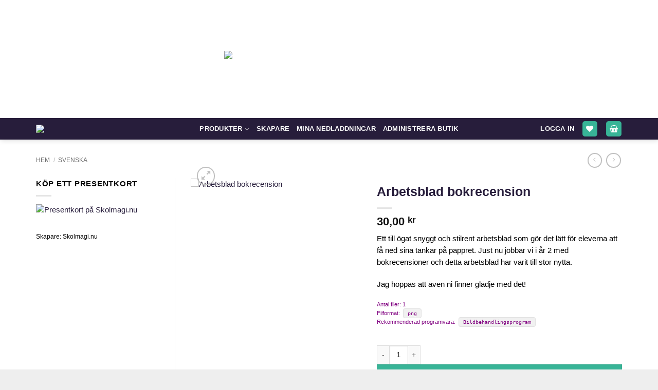

--- FILE ---
content_type: text/css
request_url: https://skolmagi.nu/wp-content/themes/flatsome-child/style.css?ver=3.0
body_size: 42
content:
/*
Theme Name: Flatsome Child
Description: This is a child theme for Flatsome Theme
Author: UX Themes
Template: flatsome
Version: 3.0
*/


/*************** ADD CUSTOM CSS HERE.   ***************/

@media only screen and (max-width: 48em) {
/*************** ADD MOBILE ONLY CSS HERE  ***************/


}